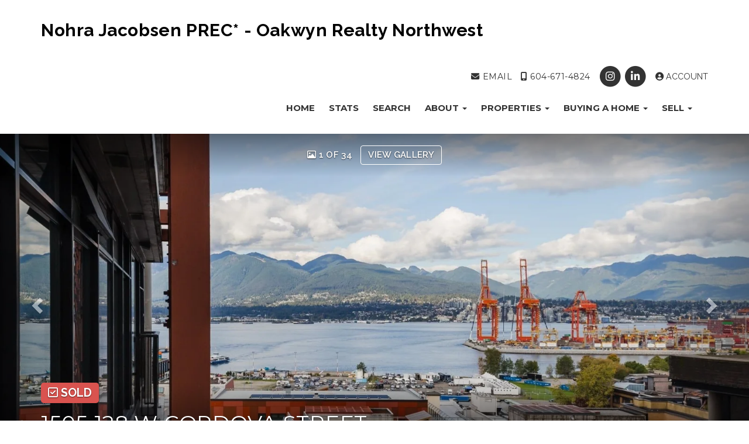

--- FILE ---
content_type: text/html; charset=utf-8
request_url: https://www.jacobsen.realtor/listings/view/454166/vancouver-west/downtown-vw/1505-128-w-cordova-street
body_size: 8586
content:
<!DOCTYPE html>
<html>
<head>
<meta charset="utf-8">
<meta name="viewport" content="width=device-width, initial-scale=1, user-scalable=no">
<meta name="format-detection" content="telephone=no" />




  <link rel="shortcut icon" href="https://s.realtyninja.com/static/media/favicons/8581_7fef39d0_favicon.ico" />
  <meta name="google-site-verification" content="O59pCT-2VZRjvEp1qvXBA6zNBRmS-vxDncKqfJQ9HvM" />
    <meta name="google-site-verification" content="ShX28dWPo2gYkiDajDotz7ELZMlO8Nj6x8sWluKdHgA" />
    <meta name="description" content="Very bright east-facing open layout 1 bedroom condo with Juliette balcony at Woodward&apos;s 43 by Wesbank. Enjoy views of the Burrard inlet from this historical landmark. Gor ..." />
    <meta name="keywords" content="Apartment/Condo, Vancouver West, Downtown VW, listing, listings, mls, real estate, 1505 128 W CORDOVA STREET" />
  <title>1505 128 W CORDOVA STREET - Vancouver West Apartment/Condo, 1 Bedroom  - Nohra Jacobsen PREC*</title>

<meta property="og:url" content="https://www.jacobsen.realtor/listings/view/454166/vancouver-west/downtown-vw/1505-128-w-cordova-street"/>
  <meta property="og:image" content="https://s.realtyninja.com/static/images/listings/med/8581_262691335_1_88ffec1d.jpg" />
    <meta property="og:title" content="1505 128 W CORDOVA STREET - Vancouver West Apartment/Condo, 1 Bedroom  - Nohra Jacobsen PREC*"/>
    <meta property="og:description" content="Very bright east-facing open layout 1 bedroom condo with Juliette balcony at Woodward&#39;s 43 by Wesbank. Enjoy views of the Burrard inlet from this historical landmark. Gor ..." />





  <link rel="canonical" href="https://www.jacobsen.realtor/listings/view/454166/vancouver-west/downtown-vw1505-128-w-cordova-street" />

    <link rel="stylesheet" type="text/css" href="https://s.realtyninja.com/static/rev-06237237/damascus/css/bootstrap-3.4.1.min.css" />
    <link rel="stylesheet" type="text/css" href="https://s.realtyninja.com/static/rev-06237237/css/prod/damascus/common-core.min.css" />
    <link rel="stylesheet" type="text/css" href="https://s.realtyninja.com/static/rev-06237237/css/prod/damascus/common-fancybox.min.css" />
    <link rel="stylesheet" type="text/css" href="https://s.realtyninja.com/static/rev-06237237/css/prod/damascus/common-swiffy.min.css" />
    

    <link href="https://fonts.gstatic.com" rel="preconnect" crossorigin>
    <link rel="stylesheet" type="text/css" href='https://fonts.googleapis.com/css?family=Montserrat:400,700|Raleway:400,400italic,600,600italic,700,700italic' />
    <script src="https://kit.fontawesome.com/b0c3eb69bf.js" crossorigin="anonymous" async></script>
    <link rel="stylesheet" type="text/css" href="https://s.realtyninja.com/static/rev-06237237/css/jquery-ui.min.css" />
    <link rel="stylesheet" type="text/css" href="/customcss/1680373607" />  

    <script src="https://s.realtyninja.com/static/rev-06237237/damascus/js/jquery-3.1.1.min.js"></script>
    <script src="https://s.realtyninja.com/static/rev-06237237/damascus/js/jquery-ui-1.12.1.min.js"></script>
    <script src="https://s.realtyninja.com/static/rev-06237237/damascus/js/bootstrap-3.4.1.min.js"></script>

    
      <script src="https://s.realtyninja.com/static/rev-06237237/js/llsdk-1.23.36/index.umd.js" defer></script>
    
    <script src="https://s.realtyninja.com/static/rev-06237237/js/prod/damascus/common-utils.min.js"></script>
    <script src="https://s.realtyninja.com/static/rev-06237237/js/prod/damascus/common-core.min.js" jsdata='{"sitename":"nohrajacobsen","theme":"katana","pagetype":"listing_detail_view","static_url":"https://s.realtyninja.com","googleua":"UA-188147204-1","siteid":8581,"mapbox_key":"pk.eyJ1IjoicmVhbHR5bmluamFjb20iLCJhIjoiY2wydGsycDVjMDM5bjNjcXZycHdpZ3ZkeCJ9.-VrUrsjBxCBpcSJdUd0xgA","is_damascus":1,"domain":"jacobsen.realtor"}'></script>
    <script src="https://s.realtyninja.com/static/rev-06237237/js/prod/damascus/common-fancybox.min.js"></script>
    
    <script src="https://s.realtyninja.com/static/rev-06237237/js/prod/damascus/common-jemplates.min.js"></script>





    <script>
    window.ga=window.ga||function(){(ga.q=ga.q||[]).push(arguments)};ga.l=+new Date;
    ga('create', 'UA-188147204-1', 'auto');
    ga('send', 'pageview');
    </script>
    <script async src='https://www.google-analytics.com/analytics.js'></script>


  <!-- Custom Header Code --><meta name="facebook-domain-verification" content="6zwqg10l5ntloeqdlnloc1qi77x7v1" />



</head>
    


  <body class="listing-local katana  full_katana R2669708   damascus  bootstrap_theme rebgv  katana listing_detail_view sold "  id="body">



<div class="clear"></div>

   




  <section data-uid="" data-widgetid="454166" id="rn-454166" class="header-section section-short-header ">

  

  
    
  
  

  



  <header class="header-top">

    <div class="navbar-wrapper  " style="">

    
        <div class="container navbar-container">
    

            <nav class="navbar navbar-default navbar-transparent" role="navigation" id="navbar-main">      

            <button type="button" class="navbar-toggle collapsed" data-toggle="collapse" data-target="#navbar">
              <span class="sr-only">Toggle navigation</span>
              <span class="icon-bar"></span>
              <span class="icon-bar"></span>
              <span class="icon-bar"></span>
            </button>

            
                <div class="container">
            

                
                    <div class="navbar-header">
                

                <div class="navbar-brand">
                  <div class="">
                    
                      <h2 class="header2" id="awbFRXmPlH5b6gx7H"><span class="rn_colour_black bold">Nohra Jacobsen PREC* - Oakwyn Realty Northwest<br /></span></h2>
                    
                  </div>
                </div>

                <!-- <a class="navbar-brand" href="/">
                <h3>Nohra Jacobsen PREC*</h3>*Personal Real Estate Corporation  - Oakwyn Realty Northwest</a> -->

                </div>

            
                <div id="header-contact" class="pull-right-lg pull-right-md pull-right-sm">
            

              <span class="header-contact-details">                  <span class="header-contact-email">
                    <a href="mailto:me@jacobsen.realtor">
                      <i class="fa fa-envelope"></i> EMAIL                      
                    </a>
                  </span>                  <span class="header-contact-mobile">
                    <a href="tel:+1-604-671-4824">
                      <i class="fa fa-mobile"></i> 604-671-4824                    </a>
                  </span>              </span>
              <span class="header-contact-social">                
                  <a href="https://www.instagram.com/art.to.hearth" target="_blank" title="Instagram">
                    <span class="fa-stack fa-lg">
                      <i class="fa fa-circle fa-stack-2x"></i>
                      <i class="fa fa-brands fa-instagram fa-stack-1x"></i>
                    </span>
                  </a>                  <a href="https://www.linkedin.com/in/nohrajacobsen/" target="_blank" title="LinkedIn">
                    <span class="fa-stack fa-lg">
                      <i class="fa fa-circle fa-stack-2x"></i>
                      <i class="fa fa-brands fa-linkedin fa-stack-1x"></i>
                    </span>
                  </a>                                                                                                
               </span>
                  <div class="header-account">
      <a id="account_login_link" href="/account/register" class="account boxlink">  <i class="fa fa-user-circle"></i> Account
</a>
</div>

              </div>

            
                <div id="navbar" class="navbar-collapse collapse">
                    <ul class="nav navbar-nav pull-right-lg pull-right-md pull-right-sm">
            

            
  
    
      <li class="">
        <a href="/">
          Home
        </a>
      </li>
    
    
    

  
    
      <li class="">
        <a href="/stats">
          Stats
        </a>
      </li>
    
    
    

  
    
      <li class="">
        <a href="/listing-search">
          Search
        </a>
      </li>
    
    
    

  
        <li class="dropdown ">
            <a href="#" class="dropdown-toggle" data-toggle="dropdown" role="button">
                About <span class="caret"></span>
            </a>
            <ul class="dropdown-menu" role="menu">
              
                
                  <li class="">
                      <a href="/bio">
                        Bio
                      </a>
                  </li>
                
              
                
                  <li class="">
                      <a href="/testimonials">
                        Testimonials
                      </a>
                  </li>
                
              
            </ul>
    
    

  
        <li class="dropdown ">
            <a href="#" class="dropdown-toggle" data-toggle="dropdown" role="button">
                Properties <span class="caret"></span>
            </a>
            <ul class="dropdown-menu" role="menu">
              
                
                  <li class="">
                      <a href="/featured-properties">
                        Featured Properties
                      </a>
                  </li>
                
              
                
                  <li class="">
                      <a href="/my-office-listings">
                        My Office Listings
                      </a>
                  </li>
                
              
                
                  <li class="">
                      <a href="/sold-properties">
                        Sold Properties
                      </a>
                  </li>
                
              
                
                  <li class="">
                      <a href="/browse-by-building">
                        Browse By Building
                      </a>
                  </li>
                
              
            </ul>
    
    

  
        <li class="dropdown ">
            <a href="/buying-a-home" class="dropdown-toggle" data-toggle="dropdown" role="button">
                Buying a Home <span class="caret"></span>
            </a>
            <ul class="dropdown-menu" role="menu">
              
                
                  <li class="">
                      <a href="#">
                        Buy
                      </a>
                  </li>
                
              
                
                  <li class="">
                      <a href="/mortgage-payment-calculator">
                        Mortgage Payment Calculator
                      </a>
                  </li>
                
              
                
                  <li class="">
                      <a href="/townhomes-in-tricities">
                        Townhomes in TriCities
                      </a>
                  </li>
                
              
                
                  <li class="">
                      <a href="/2-bedroom-condo">
                        2 bedroom condo
                      </a>
                  </li>
                
              
            </ul>
    
    

  
        <li class="dropdown ">
            <a href="#" class="dropdown-toggle" data-toggle="dropdown" role="button">
                Sell <span class="caret"></span>
            </a>
            <ul class="dropdown-menu" role="menu">
              
                
                  <li class="">
                      <a href="/selling-your-home">
                        Selling Your Home
                      </a>
                  </li>
                
              
                
                  <li class="">
                      <a href="/free-home-evaluation">
                        Free Home Evaluation
                      </a>
                  </li>
                
              
            </ul>
    
    












                

                
                
              </ul>
            </div>

            </div>
        </nav>

      </div>
    </div>
  </header>

</section>





  
      <section class="listing-hero">
    <div id="bg-fade-carousel" class="carousel slide carousel-fade listing-hero-carousel" data-ride="carousel" data-interval="false">
      <div class="carousel-inner" role="listbox">
        
            <div class="item slide active" style="background-image:url('https://s.realtyninja.com/static/images/listings/hd/8581_262691335_1_88ffec1d.jpg');">
              <div class="listing-photo-lightbox-link">
                <span class="listing-photo-count"><i class="fa fa-photo"></i> 1 of 34</span>
                <a href="https://s.realtyninja.com/static/images/listings/hd/8581_262691335_1_88ffec1d.jpg" class="fancybox-thumb btn" rel="photo-gal-lightbox" title="">View Gallery</a>
              </div>
            </div>
	
            <div class="item slide " style="background-image:url('https://s.realtyninja.com/static/images/listings/hd/8581_262691335_2_28b77e1a.jpg');">
              <div class="listing-photo-lightbox-link">
                <span class="listing-photo-count"><i class="fa fa-photo"></i> 2 of 34</span>
                <a href="https://s.realtyninja.com/static/images/listings/hd/8581_262691335_2_28b77e1a.jpg" class="fancybox-thumb btn" rel="photo-gal-lightbox" title="">View Gallery</a>
              </div>
            </div>
	
            <div class="item slide " style="background-image:url('https://s.realtyninja.com/static/images/listings/hd/8581_262691335_3_86e4b102.jpg');">
              <div class="listing-photo-lightbox-link">
                <span class="listing-photo-count"><i class="fa fa-photo"></i> 3 of 34</span>
                <a href="https://s.realtyninja.com/static/images/listings/hd/8581_262691335_3_86e4b102.jpg" class="fancybox-thumb btn" rel="photo-gal-lightbox" title="">View Gallery</a>
              </div>
            </div>
	
            <div class="item slide " style="background-image:url('https://s.realtyninja.com/static/images/listings/hd/8581_262691335_4_5cb8136b.jpg');">
              <div class="listing-photo-lightbox-link">
                <span class="listing-photo-count"><i class="fa fa-photo"></i> 4 of 34</span>
                <a href="https://s.realtyninja.com/static/images/listings/hd/8581_262691335_4_5cb8136b.jpg" class="fancybox-thumb btn" rel="photo-gal-lightbox" title="">View Gallery</a>
              </div>
            </div>
	
            <div class="item slide " style="background-image:url('https://s.realtyninja.com/static/images/listings/hd/8581_262691335_5_04216da9.jpg');">
              <div class="listing-photo-lightbox-link">
                <span class="listing-photo-count"><i class="fa fa-photo"></i> 5 of 34</span>
                <a href="https://s.realtyninja.com/static/images/listings/hd/8581_262691335_5_04216da9.jpg" class="fancybox-thumb btn" rel="photo-gal-lightbox" title="">View Gallery</a>
              </div>
            </div>
	
            <div class="item slide " style="background-image:url('https://s.realtyninja.com/static/images/listings/hd/8581_262691335_6_b2e22b63.jpg');">
              <div class="listing-photo-lightbox-link">
                <span class="listing-photo-count"><i class="fa fa-photo"></i> 6 of 34</span>
                <a href="https://s.realtyninja.com/static/images/listings/hd/8581_262691335_6_b2e22b63.jpg" class="fancybox-thumb btn" rel="photo-gal-lightbox" title="">View Gallery</a>
              </div>
            </div>
	
            <div class="item slide " style="background-image:url('https://s.realtyninja.com/static/images/listings/hd/8581_262691335_7_5de6aea0.jpg');">
              <div class="listing-photo-lightbox-link">
                <span class="listing-photo-count"><i class="fa fa-photo"></i> 7 of 34</span>
                <a href="https://s.realtyninja.com/static/images/listings/hd/8581_262691335_7_5de6aea0.jpg" class="fancybox-thumb btn" rel="photo-gal-lightbox" title="">View Gallery</a>
              </div>
            </div>
	
            <div class="item slide " style="background-image:url('https://s.realtyninja.com/static/images/listings/hd/8581_262691335_8_d37c7b35.jpg');">
              <div class="listing-photo-lightbox-link">
                <span class="listing-photo-count"><i class="fa fa-photo"></i> 8 of 34</span>
                <a href="https://s.realtyninja.com/static/images/listings/hd/8581_262691335_8_d37c7b35.jpg" class="fancybox-thumb btn" rel="photo-gal-lightbox" title="">View Gallery</a>
              </div>
            </div>
	
            <div class="item slide " style="background-image:url('https://s.realtyninja.com/static/images/listings/hd/8581_262691335_9_4617c25a.jpg');">
              <div class="listing-photo-lightbox-link">
                <span class="listing-photo-count"><i class="fa fa-photo"></i> 9 of 34</span>
                <a href="https://s.realtyninja.com/static/images/listings/hd/8581_262691335_9_4617c25a.jpg" class="fancybox-thumb btn" rel="photo-gal-lightbox" title="">View Gallery</a>
              </div>
            </div>
	
            <div class="item slide " style="background-image:url('https://s.realtyninja.com/static/images/listings/hd/8581_262691335_10_30a08b75.jpg');">
              <div class="listing-photo-lightbox-link">
                <span class="listing-photo-count"><i class="fa fa-photo"></i> 10 of 34</span>
                <a href="https://s.realtyninja.com/static/images/listings/hd/8581_262691335_10_30a08b75.jpg" class="fancybox-thumb btn" rel="photo-gal-lightbox" title="">View Gallery</a>
              </div>
            </div>
	
            <div class="item slide " style="background-image:url('https://s.realtyninja.com/static/images/listings/hd/8581_262691335_11_0e486044.jpg');">
              <div class="listing-photo-lightbox-link">
                <span class="listing-photo-count"><i class="fa fa-photo"></i> 11 of 34</span>
                <a href="https://s.realtyninja.com/static/images/listings/hd/8581_262691335_11_0e486044.jpg" class="fancybox-thumb btn" rel="photo-gal-lightbox" title="">View Gallery</a>
              </div>
            </div>
	
            <div class="item slide " style="background-image:url('https://s.realtyninja.com/static/images/listings/hd/8581_262691335_12_5920c9d3.jpg');">
              <div class="listing-photo-lightbox-link">
                <span class="listing-photo-count"><i class="fa fa-photo"></i> 12 of 34</span>
                <a href="https://s.realtyninja.com/static/images/listings/hd/8581_262691335_12_5920c9d3.jpg" class="fancybox-thumb btn" rel="photo-gal-lightbox" title="">View Gallery</a>
              </div>
            </div>
	
            <div class="item slide " style="background-image:url('https://s.realtyninja.com/static/images/listings/hd/8581_262691335_13_15a4fc1e.jpg');">
              <div class="listing-photo-lightbox-link">
                <span class="listing-photo-count"><i class="fa fa-photo"></i> 13 of 34</span>
                <a href="https://s.realtyninja.com/static/images/listings/hd/8581_262691335_13_15a4fc1e.jpg" class="fancybox-thumb btn" rel="photo-gal-lightbox" title="">View Gallery</a>
              </div>
            </div>
	
            <div class="item slide " style="background-image:url('https://s.realtyninja.com/static/images/listings/hd/8581_262691335_14_ad236eac.jpg');">
              <div class="listing-photo-lightbox-link">
                <span class="listing-photo-count"><i class="fa fa-photo"></i> 14 of 34</span>
                <a href="https://s.realtyninja.com/static/images/listings/hd/8581_262691335_14_ad236eac.jpg" class="fancybox-thumb btn" rel="photo-gal-lightbox" title="">View Gallery</a>
              </div>
            </div>
	
            <div class="item slide " style="background-image:url('https://s.realtyninja.com/static/images/listings/hd/8581_262691335_15_b5d8b242.jpg');">
              <div class="listing-photo-lightbox-link">
                <span class="listing-photo-count"><i class="fa fa-photo"></i> 15 of 34</span>
                <a href="https://s.realtyninja.com/static/images/listings/hd/8581_262691335_15_b5d8b242.jpg" class="fancybox-thumb btn" rel="photo-gal-lightbox" title="">View Gallery</a>
              </div>
            </div>
	
            <div class="item slide " style="background-image:url('https://s.realtyninja.com/static/images/listings/hd/8581_262691335_16_ada9f392.jpg');">
              <div class="listing-photo-lightbox-link">
                <span class="listing-photo-count"><i class="fa fa-photo"></i> 16 of 34</span>
                <a href="https://s.realtyninja.com/static/images/listings/hd/8581_262691335_16_ada9f392.jpg" class="fancybox-thumb btn" rel="photo-gal-lightbox" title="">View Gallery</a>
              </div>
            </div>
	
            <div class="item slide " style="background-image:url('https://s.realtyninja.com/static/images/listings/hd/8581_262691335_17_cecf54b9.jpg');">
              <div class="listing-photo-lightbox-link">
                <span class="listing-photo-count"><i class="fa fa-photo"></i> 17 of 34</span>
                <a href="https://s.realtyninja.com/static/images/listings/hd/8581_262691335_17_cecf54b9.jpg" class="fancybox-thumb btn" rel="photo-gal-lightbox" title="">View Gallery</a>
              </div>
            </div>
	
            <div class="item slide " style="background-image:url('https://s.realtyninja.com/static/images/listings/hd/8581_262691335_18_80942954.jpg');">
              <div class="listing-photo-lightbox-link">
                <span class="listing-photo-count"><i class="fa fa-photo"></i> 18 of 34</span>
                <a href="https://s.realtyninja.com/static/images/listings/hd/8581_262691335_18_80942954.jpg" class="fancybox-thumb btn" rel="photo-gal-lightbox" title="">View Gallery</a>
              </div>
            </div>
	
            <div class="item slide " style="background-image:url('https://s.realtyninja.com/static/images/listings/hd/8581_262691335_19_8e167cde.jpg');">
              <div class="listing-photo-lightbox-link">
                <span class="listing-photo-count"><i class="fa fa-photo"></i> 19 of 34</span>
                <a href="https://s.realtyninja.com/static/images/listings/hd/8581_262691335_19_8e167cde.jpg" class="fancybox-thumb btn" rel="photo-gal-lightbox" title="">View Gallery</a>
              </div>
            </div>
	
            <div class="item slide " style="background-image:url('https://s.realtyninja.com/static/images/listings/hd/8581_262691335_20_be2eb1bc.jpg');">
              <div class="listing-photo-lightbox-link">
                <span class="listing-photo-count"><i class="fa fa-photo"></i> 20 of 34</span>
                <a href="https://s.realtyninja.com/static/images/listings/hd/8581_262691335_20_be2eb1bc.jpg" class="fancybox-thumb btn" rel="photo-gal-lightbox" title="">View Gallery</a>
              </div>
            </div>
	
            <div class="item slide " style="background-image:url('https://s.realtyninja.com/static/images/listings/hd/8581_262691335_21_194bac4a.jpg');">
              <div class="listing-photo-lightbox-link">
                <span class="listing-photo-count"><i class="fa fa-photo"></i> 21 of 34</span>
                <a href="https://s.realtyninja.com/static/images/listings/hd/8581_262691335_21_194bac4a.jpg" class="fancybox-thumb btn" rel="photo-gal-lightbox" title="">View Gallery</a>
              </div>
            </div>
	
            <div class="item slide " style="background-image:url('https://s.realtyninja.com/static/images/listings/hd/8581_262691335_22_a650f5c9.jpg');">
              <div class="listing-photo-lightbox-link">
                <span class="listing-photo-count"><i class="fa fa-photo"></i> 22 of 34</span>
                <a href="https://s.realtyninja.com/static/images/listings/hd/8581_262691335_22_a650f5c9.jpg" class="fancybox-thumb btn" rel="photo-gal-lightbox" title="">View Gallery</a>
              </div>
            </div>
	
            <div class="item slide " style="background-image:url('https://s.realtyninja.com/static/images/listings/hd/8581_262691335_23_5cd61e2b.jpg');">
              <div class="listing-photo-lightbox-link">
                <span class="listing-photo-count"><i class="fa fa-photo"></i> 23 of 34</span>
                <a href="https://s.realtyninja.com/static/images/listings/hd/8581_262691335_23_5cd61e2b.jpg" class="fancybox-thumb btn" rel="photo-gal-lightbox" title="">View Gallery</a>
              </div>
            </div>
	
            <div class="item slide " style="background-image:url('https://s.realtyninja.com/static/images/listings/hd/8581_262691335_24_a4cc8888.jpg');">
              <div class="listing-photo-lightbox-link">
                <span class="listing-photo-count"><i class="fa fa-photo"></i> 24 of 34</span>
                <a href="https://s.realtyninja.com/static/images/listings/hd/8581_262691335_24_a4cc8888.jpg" class="fancybox-thumb btn" rel="photo-gal-lightbox" title="">View Gallery</a>
              </div>
            </div>
	
            <div class="item slide " style="background-image:url('https://s.realtyninja.com/static/images/listings/hd/8581_262691335_25_2308a99c.jpg');">
              <div class="listing-photo-lightbox-link">
                <span class="listing-photo-count"><i class="fa fa-photo"></i> 25 of 34</span>
                <a href="https://s.realtyninja.com/static/images/listings/hd/8581_262691335_25_2308a99c.jpg" class="fancybox-thumb btn" rel="photo-gal-lightbox" title="">View Gallery</a>
              </div>
            </div>
	
            <div class="item slide " style="background-image:url('https://s.realtyninja.com/static/images/listings/hd/8581_262691335_26_86d9619a.jpg');">
              <div class="listing-photo-lightbox-link">
                <span class="listing-photo-count"><i class="fa fa-photo"></i> 26 of 34</span>
                <a href="https://s.realtyninja.com/static/images/listings/hd/8581_262691335_26_86d9619a.jpg" class="fancybox-thumb btn" rel="photo-gal-lightbox" title="">View Gallery</a>
              </div>
            </div>
	
            <div class="item slide " style="background-image:url('https://s.realtyninja.com/static/images/listings/hd/8581_262691335_27_6be7a1c7.jpg');">
              <div class="listing-photo-lightbox-link">
                <span class="listing-photo-count"><i class="fa fa-photo"></i> 27 of 34</span>
                <a href="https://s.realtyninja.com/static/images/listings/hd/8581_262691335_27_6be7a1c7.jpg" class="fancybox-thumb btn" rel="photo-gal-lightbox" title="">View Gallery</a>
              </div>
            </div>
	
            <div class="item slide " style="background-image:url('https://s.realtyninja.com/static/images/listings/hd/8581_262691335_28_4a7aed9f.jpg');">
              <div class="listing-photo-lightbox-link">
                <span class="listing-photo-count"><i class="fa fa-photo"></i> 28 of 34</span>
                <a href="https://s.realtyninja.com/static/images/listings/hd/8581_262691335_28_4a7aed9f.jpg" class="fancybox-thumb btn" rel="photo-gal-lightbox" title="">View Gallery</a>
              </div>
            </div>
	
            <div class="item slide " style="background-image:url('https://s.realtyninja.com/static/images/listings/hd/8581_262691335_29_55faf26a.jpg');">
              <div class="listing-photo-lightbox-link">
                <span class="listing-photo-count"><i class="fa fa-photo"></i> 29 of 34</span>
                <a href="https://s.realtyninja.com/static/images/listings/hd/8581_262691335_29_55faf26a.jpg" class="fancybox-thumb btn" rel="photo-gal-lightbox" title="">View Gallery</a>
              </div>
            </div>
	
            <div class="item slide " style="background-image:url('https://s.realtyninja.com/static/images/listings/hd/8581_262691335_30_40af29b8.jpg');">
              <div class="listing-photo-lightbox-link">
                <span class="listing-photo-count"><i class="fa fa-photo"></i> 30 of 34</span>
                <a href="https://s.realtyninja.com/static/images/listings/hd/8581_262691335_30_40af29b8.jpg" class="fancybox-thumb btn" rel="photo-gal-lightbox" title="">View Gallery</a>
              </div>
            </div>
	
            <div class="item slide " style="background-image:url('https://s.realtyninja.com/static/images/listings/hd/8581_262691335_31_fd6d616d.jpg');">
              <div class="listing-photo-lightbox-link">
                <span class="listing-photo-count"><i class="fa fa-photo"></i> 31 of 34</span>
                <a href="https://s.realtyninja.com/static/images/listings/hd/8581_262691335_31_fd6d616d.jpg" class="fancybox-thumb btn" rel="photo-gal-lightbox" title="">View Gallery</a>
              </div>
            </div>
	
            <div class="item slide " style="background-image:url('https://s.realtyninja.com/static/images/listings/hd/8581_262691335_32_146184d2.jpg');">
              <div class="listing-photo-lightbox-link">
                <span class="listing-photo-count"><i class="fa fa-photo"></i> 32 of 34</span>
                <a href="https://s.realtyninja.com/static/images/listings/hd/8581_262691335_32_146184d2.jpg" class="fancybox-thumb btn" rel="photo-gal-lightbox" title="">View Gallery</a>
              </div>
            </div>
	
            <div class="item slide " style="background-image:url('https://s.realtyninja.com/static/images/listings/hd/8581_262691335_33_a11206a7.jpg');">
              <div class="listing-photo-lightbox-link">
                <span class="listing-photo-count"><i class="fa fa-photo"></i> 33 of 34</span>
                <a href="https://s.realtyninja.com/static/images/listings/hd/8581_262691335_33_a11206a7.jpg" class="fancybox-thumb btn" rel="photo-gal-lightbox" title="">View Gallery</a>
              </div>
            </div>
	
            <div class="item slide " style="background-image:url('https://s.realtyninja.com/static/images/listings/hd/8581_262691335_34_123cc690.jpg');">
              <div class="listing-photo-lightbox-link">
                <span class="listing-photo-count"><i class="fa fa-photo"></i> 34 of 34</span>
                <a href="https://s.realtyninja.com/static/images/listings/hd/8581_262691335_34_123cc690.jpg" class="fancybox-thumb btn" rel="photo-gal-lightbox" title="">View Gallery</a>
              </div>
            </div>
	
	
		  
	  <a class="left carousel-control" href="#bg-fade-carousel" role="button" data-slide="prev">
              <span class="glyphicon glyphicon-chevron-left" aria-hidden="true"></span>
              <span class="sr-only">Previous</span>
          </a>
          <a class="right carousel-control" href="#bg-fade-carousel" role="button" data-slide="next">
              <span class="glyphicon glyphicon-chevron-right" aria-hidden="true"></span>
              <span class="sr-only">Next</span>
          </a>
	  

      </div>
  </div>
</section>

  





  
    
  
  
  


<section class="listing-main-info has-listing-tag">

  <div class="container">
    <div class="row">
      <div class="col-lg-9 col-md-9 col-sm-9 col-xs-12">
      
      
         <div class="listing-tag label label-danger">
          <i class="fa fa-check-square-o"></i> <span>SOLD</span>
        </div>
        

         
        <h1>1505 128 W CORDOVA STREET</h1>
        <h3>
          Apartment/Condo
          
          
          
          in Downtown VW, Vancouver West
        </h3>
      </div>
      <div class="col-lg-3 col-md-3 col-sm-3 col-xs-12">
        
            <div class="listing-main-info-price"></div>
        
      </div>
    </div>
  </div>
</section>


<section class="content-section section-listing-details">
  <div class="listing-details-container">
    <div class="container">
      <div class="listing-secondary-info-and-cta-container">
        <div class="row">
          <div class="col-lg-6 col-md-6 col-sm-12 col-xs-12">
            <ul class="listing-secondary-info">
              <li id="listing-details-header-beds">1 Beds</li>
              <li id="listing-details-header-baths">1 Baths</li>
                <li id="listing-details-header-sqft">647 Sq. Ft.</li>
              <li id="listing-details-header-built">Built 2009</li>
            </ul>
          </div>
          <div class="col-lg-6 col-md-6 col-sm-12 col-xs-12">
            <div class="listing-ctas-main">
            </div>
          </div>
        </div> 
      </div>
      <div class="listing-main-content-container">
        <div class="row">
          <div class="col-lg-8 col-md-8 col-sm-8 col-xs-12">
            

            

            
            
            
              <div class="listing-detail-description">
                Very bright east-facing open layout 1 bedroom condo with Juliette balcony at Woodward's 43 by Wesbank. Enjoy views of the Burrard inlet from this historical landmark. Gorgeous S/S appliances, H/W floors, modern industrial finishes like concrete and subway tiles, separate shower and luxurious soaker tub. In suite front loading washer and dryer. Fantastic amenities at Club W where you can work out, spend time in the lounge, and enjoy panoramic city views & the hot tub. Great Gastown location close to dining, unique shops, bars & clubs. Skytrain access only minutes away. Great city lifestyle. Strata fee includes heat & high speed internet (1Gigabit/s). Pets and rentals friendly. Parking available for an extra fee. 24 hr notice for showings preferred. Open Sun April 3 from 12-2

                
              </div>
            
            <div class="listing-detail-info-list-container">

              <div class="listing-detail-info-tab-container">

                <ul class="nav nav-tabs" role="tablist">
                  <li class="active"><a href="#listing-details-tab" role="tab" data-toggle="tab"><i class="fa fa-list"></i> Details</a></li>
                  
		    <li><a href="#listing-neighbourhood-tab" role="tab" data-toggle="tab"><i class="fa fa-map-signs"></i> Neighbourhood</a></li>
		  
                </ul>

                <!-- Tab content -->
                <div class="tab-content">
                  <!-- First tab -->
                  <div class="tab-pane fade in active" id="listing-details-tab">



              <div class="listing-detail-idx-table">



                  
                  <div id="rn-address" class="idx-table-item">
                    <div class="idx-table-cell idx-table-cell-label">
                       Address
                    </div>
                    <div class="idx-table-cell idx-table-cell-value">
                       1505 128 W CORDOVA STREET
                    </div>
                  </div>
                  
                  
                    
                        
                    
                    
                    
                    
                    
                    
                    
                  
                  
                  
                    
                    
                    
                  
                  
                    <div id="rn-property_type" class="idx-table-item">
                     <div class="idx-table-cell idx-table-cell-label">
                        Property Type
                     </div>
                     <div class="idx-table-cell idx-table-cell-value">
                        Residential
                     </div>
                    </div>
                  
                  
                    <div id="rn-typeof_dwelling" class="idx-table-item">
                     <div class="idx-table-cell idx-table-cell-label">
                        Type of Dwelling
                     </div>
                     <div class="idx-table-cell idx-table-cell-value">
                        Apartment/Condo
                     </div>
                    </div>
                  
                  
                  <div id="rn-styleof_home" class="idx-table-item">
                     <div class="idx-table-cell idx-table-cell-label">
                        Style of Home
                     </div>
                     <div class="idx-table-cell idx-table-cell-value">
                        1ST
                     </div>
                    </div>
                  
                  
                  
                  <div id="rn-transaction-type" class="idx-table-item">
                     <div class="idx-table-cell idx-table-cell-label">
                        Transaction Type
                     </div>
                     <div class="idx-table-cell idx-table-cell-value">
                        Sale
                     </div>
                    </div>
                  
                  
                  <div id="rn-area" class="idx-table-item">
                     <div class="idx-table-cell idx-table-cell-label">
                        Area
                     </div>
                     <div class="idx-table-cell idx-table-cell-value">
                        Vancouver West
                     </div>
                    </div>
                  
                  
                    <div id="rn-subarea" class="idx-table-item">
                     <div class="idx-table-cell idx-table-cell-label">
                        Sub-Area
                     </div>
                     <div class="idx-table-cell idx-table-cell-value">
                       Downtown VW
                     </div>
                    </div>
                  
                  

                  
                  
                  <div id="rn-bedrooms" class="idx-table-item">
                     <div class="idx-table-cell idx-table-cell-label">
                        Bedrooms
                     </div>
                     <div class="idx-table-cell idx-table-cell-value">
                        1
                     </div>
                    </div>
                  
                  
                  
                  
                  
                  
                    <div id="rn-bathrooms" class="idx-table-item">
                     <div class="idx-table-cell idx-table-cell-label">
                        Bathrooms
                     </div>
                     <div class="idx-table-cell idx-table-cell-value">
                        1
                     </div>
                    </div>
                  
                  
                  
                    <div id="rn-sqft" class="idx-table-item">
                     <div class="idx-table-cell idx-table-cell-label">
                        Floor Area
                     </div>
                     <div class="idx-table-cell idx-table-cell-value">
                        647 Sq. Ft.
                     </div>
                    </div>
                  
                  
                  
                  
                  
                  
                  
                  
                  
                  
                  
                  
                  
                  
                  
                  
                  
                  
                  
                  
                  
                  
                  
                  
                  
                    <div id="rn-year_built" class="idx-table-item">
                     <div class="idx-table-cell idx-table-cell-label">
                        Year Built
                     </div>
                     <div class="idx-table-cell idx-table-cell-value">
                        2009
                     </div>
                    </div>
                  
                  
                  
                  
                    <div id="rn-strata_fee" class="idx-table-item">
                     <div class="idx-table-cell idx-table-cell-label">
                        Maint. Fee
                     </div>
                     <div class="idx-table-cell idx-table-cell-value">
                        $477.00
                     </div>
                    </div>
                  
                  
                  

                  
                    <div id="rn-mlsnumber" class="idx-table-item">
                     <div class="idx-table-cell idx-table-cell-label">
                        MLS&reg; Number
                     </div>
                     <div class="idx-table-cell idx-table-cell-value">
                        R2669708
                     </div>
                    </div>
                  
                  
                  
                    <div id="rn-brokerage" class="idx-table-item">
                     <div class="idx-table-cell idx-table-cell-label">
                        Listing Brokerage
                     </div>
                     <div class="idx-table-cell idx-table-cell-value">
                      Keller Williams Realty VanCentral
                      
                       
                     </div>
                    </div>
                  
                  
                  
                  
                    <div id="rn-basement_area" class="idx-table-item">
                     <div class="idx-table-cell idx-table-cell-label">
                        Basement Area
                     </div>
                     <div class="idx-table-cell idx-table-cell-value">
                        None
                     </div>
                    </div>
                  
                  
                    <div id="rn-postal_code" class="idx-table-item">
                     <div class="idx-table-cell idx-table-cell-label">
                        Postal Code
                     </div>
                     <div class="idx-table-cell idx-table-cell-value">
                        V6B 0E6
                     </div>
                    </div>
                  
                  
                    <div id="rn-zoning" class="idx-table-item">
                     <div class="idx-table-cell idx-table-cell-label">
                        Zoning
                     </div>
                     <div class="idx-table-cell idx-table-cell-value">
                        CD-1
                     </div>
                    </div>
                  
                  
                  
                  
                  
                  
                  
                  
                  
                    <div id="rn-tax_amount" class="idx-table-item">
                     <div class="idx-table-cell idx-table-cell-label">
                        Tax Amount
                     </div>
                     <div class="idx-table-cell idx-table-cell-value">
                        $1,673.00
                     </div>
                    </div>
                  
                  
                    <div id="rn-tax_year" class="idx-table-item">
                     <div class="idx-table-cell idx-table-cell-label">
                        Tax Year
                     </div>
                     <div class="idx-table-cell idx-table-cell-value">
                        2021
                     </div>
                    </div>
                  
                  
                  
                  
                  
                  
                    <div id="rn-pets" class="idx-table-item">
                     <div class="idx-table-cell idx-table-cell-label">
                        Pets
                     </div>
                     <div class="idx-table-cell idx-table-cell-value">
                        2
                     </div>
                    </div>
                  
                  
                    <div id="rn-site_influences" class="idx-table-item">
                     <div class="idx-table-cell idx-table-cell-label">
                        Site Influences
                     </div>
                     <div class="idx-table-cell idx-table-cell-value">
                        Central Location, Recreation Nearby, Shopping Nearby
                     </div>
                    </div>
                  
                  
                    <div id="rn-features" class="idx-table-item">
                     <div class="idx-table-cell idx-table-cell-label">
                        Features
                     </div>
                     <div class="idx-table-cell idx-table-cell-value">
                        ClthWsh/Dryr/Frdg/Stve/DW, Microwave
                     </div>
                    </div>
                  
                  
                  
                  
                  
                  
                  
                  
                  <div id="rn-amenities" class="idx-table-item">
                     <div class="idx-table-cell idx-table-cell-label">
                        Amenities
                     </div>
                     <div class="idx-table-cell idx-table-cell-value">
                        Club House, Concierge, Elevator, Exercise Centre, In Suite Laundry, Recreation Center, Swirlpool/Hot Tub
                     </div>
                    </div>
                  
                  
                  
                  
                  
                  
                  
                  
                  
                  
                  
                  
                  
                  
                  
                  
                  
                  
                  
                  
                  
                  
                  
                  
                  
                  
                  
                  
                  
                  
                  
                  
                  
                  
                  
                  
                  
                  
                  
                  
                  
                  
                  
                  
                  
                  
                  
                  
                  
                  
                  
                  
                  
                  
                  
                  
                  
                  
                  
                  
                  
                  
                  
                  
                  
                  
                  
                  
                  
                  
                  
                  
                  
                  
                  
                  
                  
                  
                  
                  
                  
                  
                  
                  
                  
                  
                  
                
		  <div class="clearfix"></div>
              </div>

		  </div>
		  

		  <!-- Second tab -->
		  
		    <div class="tab-pane fade" id="listing-neighbourhood-tab">
		    </div>
		  
          </div>

          </div><!-- close tab container -->


              
            </div>
            <div class="clearfix"></div>
              
          </div>
          <div class="col-lg-4 col-md-4 col-sm-4 col-xs-12">
          <div class="listing-secondary-content-container">

            
            
          
            <div class="listing-other-actions-container">
              
                

              
                <a id="currency-converter-cta" class="btn btn-default" href="#" data-dialog-content-url="/currency-converter?price=" role="button"><i class="fa fa-money"></i>Currency converter</a>
              

              <a class="btn btn-default a2a_dd a2a_target a2a_cta" href="https://www.addtoany.com/share" role="button"><i class="fa fa-share-alt"></i> Share Property</a>
            </div>
            
            <div data-latitude="49.2830" data-longitude="-123.1081" class="listing-views-container">
              <ul class="nav nav-tabs" role="tablist">
                <li role="presentation" class="active"><a id="map_view_trigger" href="#map_view" role="tab" data-toggle="tab"><i class="fa fa-map-marker"></i> Map</a></li>
                <li role="presentation"><a id="street_view_trigger" href="#street_view" role="tab" data-toggle="tab"><i class="fa fa-street-view"></i> Street</a></li>
              </ul>
              <div class="tab-content">
                <div role="tabpanel" class="tab-pane active" id="map_view" style="">

		  

  

<div id="map-container"> 
  <div id="start-map" style="background-image: url('https://s.realtyninja.com/map/49.282954878809600,-123.108079876686000');  background-size: cover;"></div>
  <div id="map_view_target"></div> 
</div>


                  <span class="view_google_maps_link">
                      
                        <a href="https://www.google.com/maps/search/?api=1&query=49.282954878809600,-123.108079876686000" target="_blank">View on Google Maps</a>
                      
                    </span>
                  </div>
                  <div role="tabpanel" class="tab-pane" id="street_view">
                  </div>
              </div>
            </div>
            <div id='ws-walkscore-tile'></div>
          
            </div>
          </div>
        </div>
      </div>
    </div>
  </div>
</section>




<section data-uid="" data-widgetid="" id="rn-" class="footer-section  rn-invert-colors " style="background-color:#2f2f2f;">


  
    

  
  
    
  

  

      
    <!--footer editarea test-->
  <div class="rn-content-block section-custom-footer">
        <div class="container">
          <div class="row">
            <div class="col-lg-12 col-md-12 col-sm-12 col-xs-12">
              
                
              
            </div>
          </div>
        </div>
      </div>
  <!--end of footer editarea test-->

  
  <footer id="footer-disclaimer">
    <div class="container">
      <div class="row">
        <div class="col-lg-9 col-md-9"><img alt="MLS® Logo" src="https://s.realtyninja.com/static/images/common/mls_logo_large.png" class="mls_logo_footer">
            <p>This representation is based in whole or in part on data generated by the Chilliwack & District Real Estate Board, Fraser Valley Real Estate Board or Greater Vancouver REALTORS® which assumes no responsibility for its accuracy - Listing data updated on December 21, 2025.</p>
        </div>
        <div class="col-lg-3 col-md-3">
          <p class="powered-by-realtyninja"><a href="https://www.realtyninja.com?ref=rnwebsitefooter" target="_blank"><span style="display:block !important; visibility:visible !important;">
            
              Real Estate Website by RealtyNinja
            
            </span>
          </a></p>
          <p class="privacy-policy"><a href="/privacy">Privacy Policy</a></p>
        </div>
      </div>
    </div>
  </footer>
</section>


<script>
  
  var latitude=$("div[data-latitude]").data("latitude"),longitude=$("div[data-longitude]").data("longitude");if(latitude&&longitude)var ws_wsid="3c29105a68a939531c22e84d304b67d3",ws_lat=latitude,ws_lon=longitude,ws_format="tall",ws_width="100%",ws_height="400";
</script>
    <script async src="https://s.realtyninja.com/static/rev-06237237/js/prod/add2any.min.js"></script>


  <script type='text/javascript' src='https://www.walkscore.com/tile/show-walkscore-tile.php'></script>




    <script src="https://s.realtyninja.com/static/rev-06237237/js/prod/damascus/currency-converter.min.js" defer></script>



  <script>
   $(document).ready(function() {
     $(".calc-mort-cta").on("click", function(e) {
       e.preventDefault();
       mortcalcDialog();
     });
   });

  </script>



    
    <script>
  $(function(){
    const globalOptions = {
     locale: "en",
     appearance: {
       theme: "day",
       variables: {
         "--ll-color-primary": "#fd3958",
         "--ll-color-primary-variant1": "#d5405b",
         "--ll-font-family": "Avenir, sans-serif"
       }
     }
    };

    function loadLocalContentSDK() {
     const ll = LLSDKsJS("e581ead01c3132c8695ff45095e106ce.d4229f8f-1503-4402-97dd-e2aefb877017", globalOptions);
     const sdkContainer = document.getElementById("listing-neighbourhood-tab");
     const sdkOptions = {
       lat: 49.282954878809600,
       lng: -123.108079876686000,
       marker : {
         lat: 49.282954878809600,
         lng: -123.108079876686000,
       }
     };
       const sdkInstance = ll.create("local-content", sdkContainer, sdkOptions);
     }

    $('a[data-toggle="tab"][href*="listing-neighbourhood-tab"]').one('shown.bs.tab', loadLocalContentSDK);
  });
</script>


   
<div class="scroll-top-wrapper ">
  <span class="scroll-top-inner">
    <i class="fa fa-2x fa-arrow-circle-up"></i>
  </span>
</div>


    


<!-- Carousel JS -->
<script type="text/javascript">
$(document).ready(function(){

     $("#bg-fade-carousel").carousel({
         interval : 5000,
         pause: "hover"
     });
     $("#testimonials-carousel").carousel({
         interval : 10000,
         pause: "hover"
     });

});
</script>
<!-- Back to Top JS -->

<script type="text/javascript">
$(function(){
  $(document).on( 'scroll', function(){
    if ($(window).scrollTop() > 1500) {
      $('.scroll-top-wrapper').addClass('show');
    } else {
      $('.scroll-top-wrapper').removeClass('show');
    }
  });
  $('.scroll-top-wrapper').on('click', scrollToTop);
});
function scrollToTop() {
  verticalOffset = typeof(verticalOffset) != 'undefined' ? verticalOffset : 0;
  element = $('body');
  offset = element.offset();
  offsetTop = offset.top;
  $('html, body').animate({scrollTop: offsetTop}, 500, 'linear');
}
</script>


<!-- FitVid JS -->

<script>
 $(document).ready(function(){
   $("body").fitVids({
     ignore: '.ignorevid',
     customSelector: "iframe[src^='http://www.vopenhouse.ca'], iframe[src^='https://www.vopenhouse.ca'], iframe[src^='http://www.seevirtual360.com'], iframe[src^='https://www.seevirtual360.com'], iframe[src^='http://my.matterport.com'], iframe[src^='https://my.matterport.com']"
   });
 });
</script>



<script type="text/javascript">
$('.carousel.slide').carousel();
</script>


<!-- Fancybox Options -->

<script>
$(document).ready(function() {
    $(".fancybox-thumb").fancybox({
      prevEffect  : 'fade',
      nextEffect  : 'fade',
      helpers : {
        title : {
          type: 'inside'
        },
        thumbs  : {
          width : 75,
          height  : 75,
          source : function( item ) {
              return item.href.concat('?height=75&dpr=2&optimize=high');
          }
        }
      }
    });
  
    $(".fancybox-launch-gallery").click(function() {
        $(".fancybox-thumb").eq(0).trigger('click');    
    });
  
});
</script>

<!-- Launch login based on param -->

<script>
$(document).ready(function() {
    var uri = new miuri(window.location.href);
    if (uri.query('login') == 1) {
      $("#account_login_link").trigger('click');
    } else if (uri.query('login') == 2) {
      $("#account_login_link").attr("href", '/account/login');
      $("#account_login_link").trigger('click');
    } else if (uri.query('ss') == 1) {
      var url = removeParameterFromUrl(location.href, 'ss');
      history.replaceState({}, document.title, url);
      $(".ss_subscribe:first").trigger('click');
    }
});
</script>



  <link href="https://api.mapbox.com/mapbox-gl-js/v3.10.0/mapbox-gl.css" rel="stylesheet">
  <script src="https://api.mapbox.com/mapbox-gl-js/v3.10.0/mapbox-gl.js"></script>





<!-- Custom Footer Code -->
 

  </body>
</html>






--- FILE ---
content_type: text/css; charset=UTF-8
request_url: https://www.jacobsen.realtor/customcss/1680373607
body_size: 69
content:
.contact-info-contact-image{max-width:250px}body.my-hastings-sunrise .header-section{display:none}